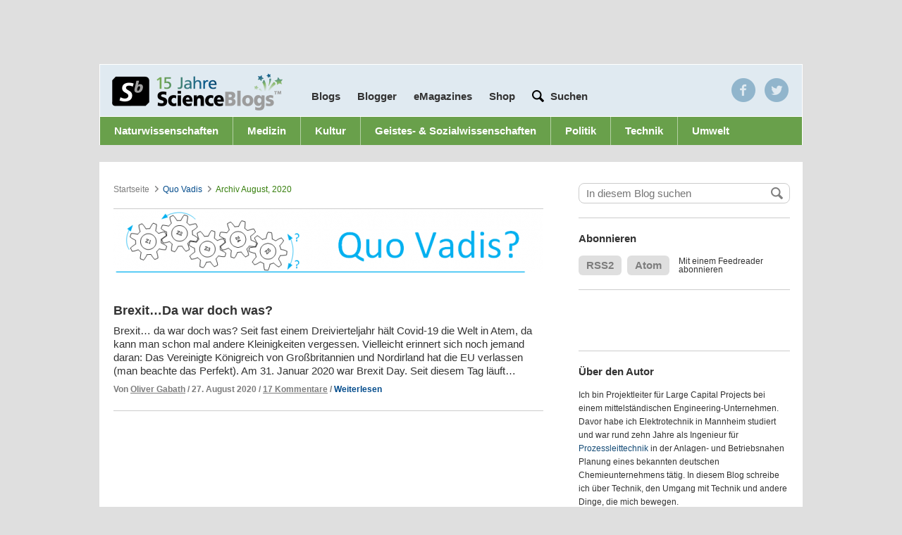

--- FILE ---
content_type: text/html; charset=UTF-8
request_url: https://scienceblogs.de/quovadis/2020/08/
body_size: 15821
content:
<!DOCTYPE html>
<html class="no-js" lang="de-DE">
<head>
	<meta charset="UTF-8" />
	<title>August &#8211; 2020 &#8211; Quo Vadis</title>


		<meta property="fb:admins" content="10200068" />

  
  <meta name="pinterest" content="nopin" />

  <meta name="viewport" content="width=device-width, height=device-height, user-scalable=yes" />

  
        	<!-- InteractiveMedia and IVW (INFOnline) -->
      	<!-- entferne infoline und tagmanagement für cmp integration
<script src="//cdn.interactivemedia.net/live/scienceblogs.de/live/globalAdTag.min.js?v=2" type="text/javascript"></script> -->

        <!-- Interactive Media -->
        <!--<script type="text/javascript">
          IM.GlobalAdTag.setZone('rest');
          IM.GlobalAdTag.setPageType('rubrik');
          if (window.location.protocol == 'https:') {
            IM.GlobalAdTag.activateSecureProtocol();
          }
        </script>-->
   
    <!-- sourcepoint
    
   <script type="text/javascript">
    !function () { var e = function () { var e, t = "__tcfapiLocator", a = [], n = window; for (; n;) { try { if (n.frames[t]) { e = n; break } } catch (e) { } if (n === window.top) break; n = n.parent } e || (!function e() { var a = n.document, r = !!n.frames[t]; if (!r) if (a.body) { var i = a.createElement("iframe"); i.style.cssText = "display:none", i.name = t, a.body.appendChild(i) } else setTimeout(e, 5); return !r }(), n.__tcfapi = function () { for (var e, t = arguments.length, n = new Array(t), r = 0; r < t; r++)n[r] = arguments[r]; if (!n.length) return a; if ("setGdprApplies" === n[0]) n.length > 3 && 2 === parseInt(n[1], 10) && "boolean" == typeof n[3] && (e = n[3], "function" == typeof n[2] && n[2]("set", !0)); else if ("ping" === n[0]) { var i = { gdprApplies: e, cmpLoaded: !1, cmpStatus: "stub" }; "function" == typeof n[2] && n[2](i) } else a.push(n) }, n.addEventListener("message", (function (e) { var t = "string" == typeof e.data, a = {}; try { a = t ? JSON.parse(e.data) : e.data } catch (e) { } var n = a.__tcfapiCall; n && window.__tcfapi(n.command, n.version, (function (a, r) { var i = { __tcfapiReturn: { returnValue: a, success: r, callId: n.callId } }; t && (i = JSON.stringify(i)), e.source.postMessage(i, "*") }), n.parameter) }), !1)) }; "undefined" != typeof module ? module.exports = e : e() }();
</script> 
 
<script>
window._sp_ = {
    config: {
        accountId: 692,
        baseEndpoint: 'https://cdn.privacy-mgmt.com',
    }
}

</script>
<script src="https://cdn.privacy-mgmt.com/wrapperMessagingWithoutDetection.js"></script>

    
    	sourcepoint end -->
        <script type="text/javascript">
          <!--
          if (window.sessionStorage && sessionStorage.getItem('nomobile') === 'true') {
            var docElement = document.documentElement;
            docElement.className = docElement.className + " mobile-fullsize";
          }
          //-->
        </script>
      
  <!-- WP Head -->
	
<!-- Development by Crowd Favorite - http://crowdfavorite.com/ -->
<link rel='dns-prefetch' href='//s0.wp.com' />
<link rel='dns-prefetch' href='//secure.gravatar.com' />
<link rel='dns-prefetch' href='//s7.addthis.com' />
<link rel='dns-prefetch' href='//s.w.org' />
<link rel="alternate" type="application/rss+xml" title="Quo Vadis &raquo; Feed" href="https://scienceblogs.de/quovadis/feed/" />
<link rel="alternate" type="application/rss+xml" title="Quo Vadis &raquo; Kommentar-Feed" href="https://scienceblogs.de/quovadis/comments/feed/" />

            <script type="text/javascript">//<![CDATA[

            var gaProperty = 'UA-3161034-1';

				    // Disable tracking if the opt-out cookie exists.
				    var disableStr = 'ga-disable-' + gaProperty;
				    if (document.cookie.indexOf(disableStr + '=true') > -1) {
				      window[disableStr] = true;
				    }

				    // Opt-out function
				    function gaOptout() {
				      document.cookie = disableStr + '=true; expires=Thu, 31 Dec 2099 23:59:59 UTC; path=/';
				      window[disableStr] = true;
				    }

            var _gaq = _gaq || [];
            _gaq.push(['_setAccount', 'UA-3161034-1']);
				            _gaq.push(['_trackPageview']);
            (function () {
                var ga = document.createElement('script');
                ga.type = 'text/javascript';
                ga.async = true;
                ga.src = ('https:' == document.location.protocol ? 'https://ssl' : 'http://www') + '.google-analytics.com/ga.js';

                var s = document.getElementsByTagName('script')[0];
                s.parentNode.insertBefore(ga, s);
            })();
            //]]></script>
			<link rel='stylesheet' id='ngssb-base-css'  href='https://scienceblogs.de/quovadis/wp-content/themes/ngs-science-blogs/ngs-science-blogs-base/css/compiled.css?ver=1.7.7' type='text/css' media='screen' />
<link rel='stylesheet' id='ngs-scienceblogs-css'  href='https://scienceblogs.de/quovadis/wp-content/themes/ngs-science-blogs/ngs-science-blogs-individual-de/style.css?ver=1.7.7' type='text/css' media='screen' />
<link rel='stylesheet' id='jetpack_css-css'  href='https://scienceblogs.de/quovadis/wp-content/plugins/jetpack/css/jetpack.css?ver=7.1.1' type='text/css' media='all' />
<script type='text/javascript' src='https://scienceblogs.de/quovadis/wp-includes/js/jquery/jquery.js?ver=1.12.4'></script>
<script type='text/javascript' src='https://scienceblogs.de/quovadis/wp-includes/js/jquery/jquery-migrate.min.js?ver=1.4.1'></script>
<script type='text/javascript' src='https://scienceblogs.de/quovadis/wp-content/themes/ngs-science-blogs/ngs-science-blogs-base/js/jquery-cookie/jquery.cookie.min.js?ver=1.7.7'></script>
<script type='text/javascript' src='https://scienceblogs.de/quovadis/wp-content/themes/ngs-science-blogs/ngs-science-blogs-base/js/jquery-placeholder/jquery.placeholder.js?ver=1.7.7'></script>
<script type='text/javascript' src='https://scienceblogs.de/quovadis/wp-content/themes/ngs-science-blogs/ngs-science-blogs-base/js/master.js?ver=1.7.7'></script>
<script type="text/javascript">
	jQuery(function ($) {
		var widget = $(".widget-ngs-collapsible");
		if (widget.length < 1) { return; };
		widget.find(".widget-title").click(function () {
			var widget = $(this).parent(),
				content = widget.find(".textwidget"),
				isVisible = content.is(":visible"),
				f = isVisible ? "slideUp" : "slideDown",
				c = isVisible ? "removeClass" : "addClass";
			widget[c]("widget-ngs-collapsible-open");
			content[f]("fast");
		});
	});
</script><link rel='https://api.w.org/' href='https://scienceblogs.de/quovadis/wp-json/' />
<link rel="EditURI" type="application/rsd+xml" title="RSD" href="https://scienceblogs.de/quovadis/xmlrpc.php?rsd" />
<link rel="wlwmanifest" type="application/wlwmanifest+xml" href="https://scienceblogs.de/quovadis/wp-includes/wlwmanifest.xml" /> 
<script type="text/javascript" src="https://scienceblogs.de/quovadis/wp-content/plugins/audio-player/assets/audio-player.js?ver=2.0.4.6"></script>
<script type="text/javascript">AudioPlayer.setup("https://scienceblogs.de/quovadis/wp-content/plugins/audio-player/assets/player.swf?ver=2.0.4.6", {width:"290",animation:"yes",encode:"yes",initialvolume:"60",remaining:"no",noinfo:"no",buffer:"5",checkpolicy:"no",rtl:"no",bg:"E5E5E5",text:"333333",leftbg:"CCCCCC",lefticon:"333333",volslider:"666666",voltrack:"FFFFFF",rightbg:"B4B4B4",rightbghover:"999999",righticon:"333333",righticonhover:"FFFFFF",track:"FFFFFF",loader:"009900",border:"CCCCCC",tracker:"DDDDDD",skip:"666666",pagebg:"FFFFFF",transparentpagebg:"yes"});</script>

<link rel='dns-prefetch' href='//v0.wordpress.com'/>
<style type='text/css'>img#wpstats{display:none}</style><link rel="icon" type="image/x-icon" href="https://scienceblogs.de/quovadis/wp-content/themes/ngs-science-blogs/ngs-science-blogs-base/img/sbfavicon.ico" />
<meta http-equiv="X-UA-Compatible" content="chrome=1" />
		<style type="text/css">.recentcomments a{display:inline !important;padding:0 !important;margin:0 !important;}</style>
			<style type="text/css">.recentcomments a{display:inline !important;padding:0 !important;margin:0 !important;}</style>
<script async src="https://pagead2.googlesyndication.com/pagead/js/adsbygoogle.js?client=ca-pub-9823582564948576"
     crossorigin="anonymous"></script>
     
     <script>
      console.log("AdInserter check!");
      </script>
      
<!-- CMP - Sourcepoint START -->
<script type="text/javascript">
    !function () { var e = function () { var e, t = "__tcfapiLocator", a = [], n = window; for (; n;) { try { if (n.frames[t]) { e = n; break } } catch (e) { } if (n === window.top) break; n = n.parent } e || (!function e() { var a = n.document, r = !!n.frames[t]; if (!r) if (a.body) { var i = a.createElement("iframe"); i.style.cssText = "display:none", i.name = t, a.body.appendChild(i) } else setTimeout(e, 5); return !r }(), n.__tcfapi = function () { for (var e, t = arguments.length, n = new Array(t), r = 0; r < t; r++)n[r] = arguments[r]; if (!n.length) return a; if ("setGdprApplies" === n[0]) n.length > 3 && 2 === parseInt(n[1], 10) && "boolean" == typeof n[3] && (e = n[3], "function" == typeof n[2] && n[2]("set", !0)); else if ("ping" === n[0]) { var i = { gdprApplies: e, cmpLoaded: !1, cmpStatus: "stub" }; "function" == typeof n[2] && n[2](i) } else a.push(n) }, n.addEventListener("message", (function (e) { var t = "string" == typeof e.data, a = {}; try { a = t ? JSON.parse(e.data) : e.data } catch (e) { } var n = a.__tcfapiCall; n && window.__tcfapi(n.command, n.version, (function (a, r) { var i = { __tcfapiReturn: { returnValue: a, success: r, callId: n.callId } }; t && (i = JSON.stringify(i)), e.source.postMessage(i, "*") }), n.parameter) }), !1)) }; "undefined" != typeof module ? module.exports = e : e() }();
</script> 
 
<script>
window._sp_ = {
    config: {
        accountId: 692,
        baseEndpoint: 'https://cdn.privacy-mgmt.com',
    }
}

</script>
<script src="https://cdn.privacy-mgmt.com/wrapperMessagingWithoutDetection.js"></script>

<!-- CMP - Sourcepoint END -->
<script id="plista-highimpact" type="text/javascript" src=https://highimpact.plista.com/plista-integration.js data-gc="%%CLICK_URL_UNESC%%" data-gi="%%VIEW_URL_UNESC%%" data-tagId="29337606"></script>

<!-- Google Tag Manager -->
<script>(function(w,d,s,l,i){w[l]=w[l]||[];w[l].push({'gtm.start':
new Date().getTime(),event:'gtm.js'});var f=d.getElementsByTagName(s)[0],
j=d.createElement(s),dl=l!='dataLayer'?'&l='+l:'';j.async=true;j.src=
'https://www.googletagmanager.com/gtm.js?id='+i+dl;f.parentNode.insertBefore(j,f);
})(window,document,'script','dataLayer','GTM-5CSCDTN');</script>
<!-- End Google Tag Manager -->  <!-- WP Head End -->

  <!-- <script>
    window.addEventListener("load", function(){
    window.cookieconsent.initialise({
      "palette": {
        "popup": {
          "background": "#252e39"
        },
        "button": {
          "background": "#14a7d0"
        }
      },
      "content": {
        "message": "Cookies erleichtern die Bereitstellung unserer Dienste. Durch die Nutzung unseres Angebots erklären Sie sich damit einverstanden, dass wir Cookies verwenden.",
        "dismiss": "Einverstande",
        "link": "Mehr anzeigen",
        "href": "/privacy/"
      }
    })});
  </script> -->
    
<!-- iqd start -->
    <script data-cmp-ab="1">
 (function() {
 window.AdController = {
 i: null, // page info
 q: [], // render queue
 f: false, // is finalized
 s: false, // is staged
 n: false, // is initialized
 r: null, // ready function
 c: [], // command queue
 setPageInfo: function(i) {
 window.AdController.i = i;
 },
 stage: function() {
 window.AdController.s = true;
 },
 initialize: function() {
 window.AdController.n = true;
 },
 render: function(n, c) {
 window.AdController.q.push([n, c]);
 },
 finalize: function() {
 window.AdController.f = true;
 },
 ready: function(callback) {
 window.AdController.r = callback;
 },
 startLoadCycle: function() {
 window.AdController.c.push(['startLoadCycle']);
 },
 reload: function(p, t) {
 window.AdController.c.push(['reload', p, t]);
 },
 reinitialize: function(i) {
 window.AdController.c.push(['reinitialize', i]);
 }
 };
 })();
</script>
<script data-cmp-ab="1">
 function IQSLoader(url) {
 var script = document.createElement("script")
 script.type = "text/javascript";
 script.src = url;
 document.getElementsByTagName("head")[0].appendChild(script);
 }
 var iqd_mode = (function() {
 var dm = window.location.href.toLowerCase();
 return (dm.indexOf('iqdeployment=') > 1) ? dm.split('iqdeployment=')[1].split('&')[0] : 'live';
 })();
 IQSLoader("https://s3.eu-central-1.amazonaws.com/prod.iqdcontroller.iqdigital/cdn_scienceblogs/" + iqd_mode + "/iqadcontroller.js.gz");
</script>

<!-- ########### handle ############# -->    
<script type="text/javascript" data-cmp-ab="1">
        var iqad_handle = 'index';
        if(window.innerWidth<=1220){ iqad_handle = 'index_tablet'; }
        if(window.innerWidth<768){ iqad_handle = 'index_small'; }
</script>
<!-- ########### handle ############# -->
    
<script data-cmp-ab="1">
<!-- ########### CMS-MANDANTEN-OBJECT ############# -->
 var cmsObject = {};
 cmsObject = {
 $handle: iqad_handle,
 level2: "",
 level3: "",
 level4: "",
 keywords: "",
 tma: ""
 };
 AdController && AdController.setPageInfo(cmsObject);
</script>
<script data-cmp-ab="1">
 AdController.stage();
</script>
<script data-cmp-ab="1">
 AdController.initialize();
</script>
</head>

<body class="archive date science-blogs">
<!-- Consentmanager START -->
<!-- Consentmanager END -->

	<div id="partner-nav-wrapper">

        <div class='center-content'>
	    <!--
            <ul class=''>
	    	<li><a href="http://www.wissen.de" target="_blank">wissen.de</a></li>
	    	<li><a href="http://www.wissenschaft.de" target="_blank">wissenschaft.de</a></li>
	    	<li><a href="http://www.scinexx.de" target="_blank">scinexx.de</a></li>
	    	<li class='active'><a href="http://www.scienceblogs.de">scienceblogs.de</a></li>
	    	<li><a href="http://www.damals.de" target="_blank">damals.de</a></li>
	    	<li><a href="http://www.natur.de" target="_blank">natur.de</a></li>
	   	</ul>
	   	-->
	  </div>
  </div>

	<div id="body">

		<div class="center-content">
			<div id="layout-switch"></div>
			<div class="header-wrapper">
				<!--<div id="ad-sb-wrapper">
					<div id='ad-sb' style=''></div>				</div>-->
     


<style type="text/css">

	@media screen and (max-width: 640px) {

		#iqadtile1-wrapper{
			min-height: 416px;
		}

		#iqadtile3-wrapper{
			min-height: 600px;
		}

		#iqadtile8-wrapper{
			min-height: 320px;
		}
		
	}

</style>
<!-- iqad top-banner -->
<div id="iqd_mainAd">
    <div id="iqd_align_Ad">
        <div id="iqd_topAd">
			<div id="iqadtile1-wrapper">
				<div id="iqadtile1">
					<script data-cmp-ab="1">
						AdController.render('iqadtile1');
					</script>
				</div>
			</div>
        </div>
        <div id="iqd_leftAd">
            <div id="iqadtile20">
                <script data-cmp-ab="1">
                    AdController.render('iqadtile20');
                </script>
            </div>
        </div>
        <div id="iqd_rightAd">
            <div id="iqadtile2">
                <script data-cmp-ab="1">
                    AdController.render('iqadtile2');
                </script>
            </div>
        </div>
    </div>
</div>
<!-- iqad top-banner END -->

			<div id="header">
				<!--<div id='ad-pres' style=''></div>-->

				<!-- <a href="https://scienceblogs.de/"><h1>Science Blogs</h1></a> -->
				<div class="go-to-blog">
					<form action="" method="" id="blog-nav">
						<label for="blog-list">Wechseln zu</label>
						<select id="blog-list">
			<option value="0">Blog auswählen...</option>

			<option value="https://scienceblogs.de/">ScienceBlogs-Hauptseite</option>
			<optgroup label="ScienceBlogs"><option value="https://scienceblogs.de/alles-was-lebt/">Alles was lebt</option><option value="https://scienceblogs.de/alpha-cephei/">Alpha Cephei</option><option value="https://scienceblogs.de/and-the-water-seems-inviting/">And the water seems inviting</option><option value="https://scienceblogs.de/astrodicticum-simplex/">Astrodicticum Simplex</option><option value="https://scienceblogs.de/bioastronomie/">Bioastronomie²</option><option value="https://scienceblogs.de/bioinfowelten/">BioInfoWelten</option><option value="https://scienceblogs.de/bloodnacid/">blooDNAcid</option><option value="https://scienceblogs.de/chevoja/">Chevoja</option><option value="https://scienceblogs.de/klausis-krypto-kolumne/">Cipherbrain</option><option value="https://scienceblogs.de/dasuniversumnebenan/">Das Universum nebenan</option><option value="https://scienceblogs.de/diekleinendinge/">Die kleinen Dinge</option><option value="https://scienceblogs.de/10jahrescienceblogs/">Ein Jahrzehnt mit ScienceBlogs.de</option><option value="https://scienceblogs.de/erklaerfix/">ErklärFix</option><option value="https://scienceblogs.de/evolvimus/">evolvimus</option><option value="https://scienceblogs.de/frischer-wind/">Frischer Wind</option><option value="https://scienceblogs.de/gedenken-an-tobias/">Gedenken an Tobias Cronert</option><option value="https://scienceblogs.de/genau/">GENau</option><option value="https://scienceblogs.de/geograffitico/">Geograffitico</option><option value="https://scienceblogs.de/gesundheits-check/">Gesundheits-Check</option><option value="https://scienceblogs.de/gori/">GORI - German Office of Research Integrity</option><option value="https://scienceblogs.de/hier-wohnen-drachen/">Hier wohnen Drachen</option><option value="https://scienceblogs.de/ihrefrage/">Ihre Frage </option><option value="https://scienceblogs.de/wissens-ecke/">Konradin Wissens-Ecke</option><option value="https://scienceblogs.de/kritisch-gedacht/">Kritisch gedacht</option><option value="https://scienceblogs.de/lichte-ideen/">Lichte Ideen</option><option value="https://scienceblogs.de/mathlog/">Mathlog</option><option value="https://scienceblogs.de/meertext/">Meertext</option><option value="https://scienceblogs.de/naklar/">naklar</option><option value="https://scienceblogs.de/panorama/">Panorama</option><option value="https://scienceblogs.de/phantasie-und-kritik/">Phantasie und Kritik</option><option value="https://scienceblogs.de/plazeboalarm/">Plazeboalarm</option><option value="https://scienceblogs.de/primaklima/">Primaklima</option><option value="https://scienceblogs.de/quovadis/">Quo Vadis</option><option value="https://scienceblogs.de/rupture-de-catenaire/">rupture de caténaire</option><option value="https://scienceblogs.de/wissenschaft-zum-mitnehmen/">ScienceBlogs Podcast - Wissenschaft zum Mitnehmen</option><option value="https://scienceblogs.de/science_meets_society/">Science meets Society</option><option value="https://scienceblogs.de/scienceslam/">Science Slam</option><option value="https://scienceblogs.de/sociokommunikativ/">SocioKommunikativ</option><option value="https://scienceblogs.de/technik-kummerkasten/">Technik-Kummerkasten</option><option value="https://scienceblogs.de/theworldissmall/">The World is small</option><option value="https://scienceblogs.de/von_bits_und_bytes/">Von Bits und Bytes</option><option value="https://scienceblogs.de/wasgeht/">Was geht?</option><option value="https://scienceblogs.de/weatherlog/">weatherlog</option><option value="https://scienceblogs.de/wissen-schafft-kommunikation/">Wissen schafft Kommunikation</option><option value="https://scienceblogs.de/wissenschaftsfeuilleton/">Wissenschaftsfeuilleton</option><option value="https://scienceblogs.de/zoonpolitikon/">zoon politikon</option><option value="https://scienceblogs.de/sic/">[sic] -- Wissenschaftskommunikation</option></optgroup><optgroup label="Archiv"><option value="https://scienceblogs.de/3vor10/">3vor10</option><option value="https://scienceblogs.de/alles-was-fliegt/">Alles was fliegt</option><option value="https://scienceblogs.de/amerikanischebegegnungen/">Amerikanische Begegnungen</option><option value="https://scienceblogs.de/andererseits/">Andererseits</option><option value="https://scienceblogs.de/arte-fakten/">Arte-Fakten</option><option value="https://scienceblogs.de/beauty-full-science/">Beauty full Science</option><option value="https://scienceblogs.de/chemisch-gesehen/">Chemisch gesehen</option><option value="https://scienceblogs.de/columbus/">Columbus Gastblog</option><option value="https://scienceblogs.de/darwinjahr/">Darwinjahr</option><option value="https://scienceblogs.de/labortagebuch/">Das Labortagebuch</option><option value="https://scienceblogs.de/deutsches-museum/">Deutsches Museum</option><option value="https://scienceblogs.de/diaxs-rake/">Diax&#039;s Rake</option><option value="https://scienceblogs.de/andere-bildung/">Die andere Bildung</option><option value="https://scienceblogs.de/durchschaut/">Durchschaut</option><option value="https://scienceblogs.de/e-mobility/">E-Mobility</option><option value="https://scienceblogs.de/echolot/">Echolot</option><option value="https://scienceblogs.de/ein-bisschen-dunkel/">Ein bisschen dunkel</option><option value="https://scienceblogs.de/epigoesgender/">Epi goes Gender</option><option value="https://scienceblogs.de/flugundzeit/">Flug und Zeit</option><option value="http://scienceblogs.de/for-women-in-science/">For Women in Science</option><option value="https://scienceblogs.de/geo_logisch/">Geo? Logisch!</option><option value="https://scienceblogs.de/heureka/">Heureka</option><option value="https://scienceblogs.de/planeten/">Hinterm Mond gleich links</option><option value="https://scienceblogs.de/historikertag/">Historikertag</option><option value="https://scienceblogs.de/iconic-turn/">Iconic Turn Gastblog</option><option value="https://scienceblogs.de/ihre-forschungsfrage/">Ihre Forschungsfrage</option><option value="https://scienceblogs.de/kommunikation-der-zukunft/">Kommunikation der Zukunft</option><option value="https://scienceblogs.de/komplett-komplex/">Komplett Komplex</option><option value="https://scienceblogs.de/kritische-masse/">Kritische Masse</option><option value="https://scienceblogs.de/kulisse/">Kulisse</option><option value="https://scienceblogs.de/kunst-en-blog/">Kunst-en-Blog</option><option value="http://scienceblogs.de/lob-der-krankheit/">Lob der Krankheit</option><option value="https://scienceblogs.de/mahlzeit/">Mahlzeit</option><option value="https://scienceblogs.de/medlog/">Medlog</option><option value="https://scienceblogs.de/mutterwitz/">Mutterwitz</option><option value="https://scienceblogs.de/nanojugend/">Nanojugend</option><option value="http://scienceblogs.de/neurons/">Neurons</option><option value="https://scienceblogs.de/neuropaedagogik/">Neuropädagogik</option><option value="https://scienceblogs.de/nobel-faces/">Nobel Faces</option><option value="http://scienceblogs.de/lindaunobel/">Nobelpreisträgertreffen</option><option value="https://scienceblogs.de/nucular/">Nucular</option><option value="https://scienceblogs.de/openskies/">Open Skies</option><option value="https://scienceblogs.de/personagrata/">persona grata</option><option value="https://scienceblogs.de/schule-macht-zukunft/">Schule macht Zukunft</option><option value="https://scienceblogs.de/sciencepicture/">SciencePicture</option><option value="https://scienceblogs.de/stromtierchen/">Stromtierchen</option><option value="https://scienceblogs.de/tiefes-leben/">Tiefes Leben</option><option value="https://scienceblogs.de/twopinion/">TwOpinion</option><option value="https://scienceblogs.de/vde-medtech/">VDE MedTech</option><option value="https://scienceblogs.de/weitergen/">WeiterGen</option><option value="https://scienceblogs.de/wissenschaft-und-wiedervereinigung/">Wissenschaft und Wiedervereinigung</option><option value="https://scienceblogs.de/zahlenbilder/">Zahlenbilder</option><option value="https://scienceblogs.de/zeittaucher/">Zeittaucher</option><option value="https://scienceblogs.de/zukunftstechnologien/">Zukunftstechnologien</option></optgroup></select>
	<script type="text/javascript">
	/* <![CDATA[ */
		var ngssbBLDropdown = document.getElementById("blog-list");
		function ngssbBLChange() {
				location.href = ngssbBLDropdown.options[ngssbBLDropdown.selectedIndex].value;
		}
		ngssbBLDropdown.onchange = ngssbBLChange;
	/* ]]> */
	</script>					</form>
				</div>




				<div class="blog-nav-wrapper">
					<a id='logo' href='/'></a>

					<ul class="nav">
						<li class='blogs overlay-trigger' data-id='#blogs'><a href='#'>Blogs</a></li>

						<li id="menu-item-752" class="menu-item menu-item-type-post_type menu-item-object-page menu-item-752 first-child"><a href="https://scienceblogs.de/blogger/" >Blogger</a></li>
<li id="menu-item-839" class="menu-item menu-item-type-post_type menu-item-object-page menu-item-839"><a href="https://scienceblogs.de/emagazines/" >eMagazines</a></li>
<li id="menu-item-926" class="menu-item menu-item-type-custom menu-item-object-custom menu-item-926"><a target="_blank" href="https://www.wissenschaft-shop.de/startseite/?mskwakz=WISB32-002&#038;utm_campaign=WISB32-002" onclick="javascript:_gaq.push(['_trackEvent','outbound-menu','http://www.wissenschaft-shop.de']);">Shop</a></li>

						<!-- <li><a>Blogger</a></li> -->
						<!-- <li class='half-gap'><a href='/jobs/'>Jobs</a></li> -->
						<li class='contains-input half-gap'>

							<form role="search" method="get" id="header_search" class='action input' action="https://scienceblogs.de/">
								<!-- google search parameters -->
									<button type="submit" id="header_search_submit" class="hiddenText"></button>
									<input type="text" value="" name="s" id="s" placeholder='Suchen'>
							</form><!-- #header_search -->

						</li>
					</ul>

					<div class='overlay blogs' id='blogs'>
						<div class='active-blogs'>
							<a href="https://scienceblogs.de/alles-was-lebt/">Alles was lebt</a><a href="https://scienceblogs.de/alpha-cephei/">Alpha Cephei</a><a href="https://scienceblogs.de/and-the-water-seems-inviting/">And the water seems inviting</a><a href="https://scienceblogs.de/astrodicticum-simplex/">Astrodicticum Simplex</a><a href="https://scienceblogs.de/bioastronomie/">Bioastronomie²</a><a href="https://scienceblogs.de/bioinfowelten/">BioInfoWelten</a><a href="https://scienceblogs.de/bloodnacid/">blooDNAcid</a><a href="https://scienceblogs.de/chevoja/">Chevoja</a><a href="https://scienceblogs.de/klausis-krypto-kolumne/">Cipherbrain</a><a href="https://scienceblogs.de/dasuniversumnebenan/">Das Universum nebenan</a><a href="https://scienceblogs.de/diekleinendinge/">Die kleinen Dinge</a><a href="https://scienceblogs.de/10jahrescienceblogs/">Ein Jahrzehnt mit ScienceBlogs.de</a><a href="https://scienceblogs.de/erklaerfix/">ErklärFix</a><a href="https://scienceblogs.de/evolvimus/">evolvimus</a><a href="https://scienceblogs.de/frischer-wind/">Frischer Wind</a><a href="https://scienceblogs.de/gedenken-an-tobias/">Gedenken an Tobias Cronert</a><a href="https://scienceblogs.de/genau/">GENau</a><a href="https://scienceblogs.de/geograffitico/">Geograffitico</a><a href="https://scienceblogs.de/gesundheits-check/">Gesundheits-Check</a><a href="https://scienceblogs.de/gori/">GORI - German Office of Research Integrity</a><a href="https://scienceblogs.de/hier-wohnen-drachen/">Hier wohnen Drachen</a><a href="https://scienceblogs.de/ihrefrage/">Ihre Frage </a><a href="https://scienceblogs.de/wissens-ecke/">Konradin Wissens-Ecke</a><a href="https://scienceblogs.de/kritisch-gedacht/">Kritisch gedacht</a><a href="https://scienceblogs.de/lichte-ideen/">Lichte Ideen</a><a href="https://scienceblogs.de/mathlog/">Mathlog</a><a href="https://scienceblogs.de/meertext/">Meertext</a><a href="https://scienceblogs.de/naklar/">naklar</a><a href="https://scienceblogs.de/panorama/">Panorama</a><a href="https://scienceblogs.de/phantasie-und-kritik/">Phantasie und Kritik</a><a href="https://scienceblogs.de/plazeboalarm/">Plazeboalarm</a><a href="https://scienceblogs.de/primaklima/">Primaklima</a><a href="https://scienceblogs.de/quovadis/">Quo Vadis</a><a href="https://scienceblogs.de/rupture-de-catenaire/">rupture de caténaire</a><a href="https://scienceblogs.de/wissenschaft-zum-mitnehmen/">ScienceBlogs Podcast - Wissenschaft zum Mitnehmen</a><a href="https://scienceblogs.de/science_meets_society/">Science meets Society</a><a href="https://scienceblogs.de/scienceslam/">Science Slam</a><a href="https://scienceblogs.de/sociokommunikativ/">SocioKommunikativ</a><a href="https://scienceblogs.de/technik-kummerkasten/">Technik-Kummerkasten</a><a href="https://scienceblogs.de/theworldissmall/">The World is small</a><a href="https://scienceblogs.de/von_bits_und_bytes/">Von Bits und Bytes</a><a href="https://scienceblogs.de/wasgeht/">Was geht?</a><a href="https://scienceblogs.de/weatherlog/">weatherlog</a><a href="https://scienceblogs.de/wissen-schafft-kommunikation/">Wissen schafft Kommunikation</a><a href="https://scienceblogs.de/wissenschaftsfeuilleton/">Wissenschaftsfeuilleton</a><a href="https://scienceblogs.de/zoonpolitikon/">zoon politikon</a><a href="https://scienceblogs.de/sic/">[sic] -- Wissenschaftskommunikation</a>						</div>

						<div class='divider'>
							<a href='#'>Archivierte Blogs</a>
						</div>

						<div class='archived-blogs'>
							<a href="https://scienceblogs.de/3vor10/">3vor10</a><a href="https://scienceblogs.de/alles-was-fliegt/">Alles was fliegt</a><a href="https://scienceblogs.de/amerikanischebegegnungen/">Amerikanische Begegnungen</a><a href="https://scienceblogs.de/andererseits/">Andererseits</a><a href="https://scienceblogs.de/arte-fakten/">Arte-Fakten</a><a href="https://scienceblogs.de/beauty-full-science/">Beauty full Science</a><a href="https://scienceblogs.de/chemisch-gesehen/">Chemisch gesehen</a><a href="https://scienceblogs.de/columbus/">Columbus Gastblog</a><a href="https://scienceblogs.de/darwinjahr/">Darwinjahr</a><a href="https://scienceblogs.de/labortagebuch/">Das Labortagebuch</a><a href="https://scienceblogs.de/deutsches-museum/">Deutsches Museum</a><a href="https://scienceblogs.de/diaxs-rake/">Diax&#039;s Rake</a><a href="https://scienceblogs.de/andere-bildung/">Die andere Bildung</a><a href="https://scienceblogs.de/durchschaut/">Durchschaut</a><a href="https://scienceblogs.de/e-mobility/">E-Mobility</a><a href="https://scienceblogs.de/echolot/">Echolot</a><a href="https://scienceblogs.de/ein-bisschen-dunkel/">Ein bisschen dunkel</a><a href="https://scienceblogs.de/epigoesgender/">Epi goes Gender</a><a href="https://scienceblogs.de/flugundzeit/">Flug und Zeit</a><a href="http://scienceblogs.de/for-women-in-science/">For Women in Science</a><a href="https://scienceblogs.de/geo_logisch/">Geo? Logisch!</a><a href="https://scienceblogs.de/heureka/">Heureka</a><a href="https://scienceblogs.de/planeten/">Hinterm Mond gleich links</a><a href="https://scienceblogs.de/historikertag/">Historikertag</a><a href="https://scienceblogs.de/iconic-turn/">Iconic Turn Gastblog</a><a href="https://scienceblogs.de/ihre-forschungsfrage/">Ihre Forschungsfrage</a><a href="https://scienceblogs.de/kommunikation-der-zukunft/">Kommunikation der Zukunft</a><a href="https://scienceblogs.de/komplett-komplex/">Komplett Komplex</a><a href="https://scienceblogs.de/kritische-masse/">Kritische Masse</a><a href="https://scienceblogs.de/kulisse/">Kulisse</a><a href="https://scienceblogs.de/kunst-en-blog/">Kunst-en-Blog</a><a href="http://scienceblogs.de/lob-der-krankheit/">Lob der Krankheit</a><a href="https://scienceblogs.de/mahlzeit/">Mahlzeit</a><a href="https://scienceblogs.de/medlog/">Medlog</a><a href="https://scienceblogs.de/mutterwitz/">Mutterwitz</a><a href="https://scienceblogs.de/nanojugend/">Nanojugend</a><a href="http://scienceblogs.de/neurons/">Neurons</a><a href="https://scienceblogs.de/neuropaedagogik/">Neuropädagogik</a><a href="https://scienceblogs.de/nobel-faces/">Nobel Faces</a><a href="http://scienceblogs.de/lindaunobel/">Nobelpreisträgertreffen</a><a href="https://scienceblogs.de/nucular/">Nucular</a><a href="https://scienceblogs.de/openskies/">Open Skies</a><a href="https://scienceblogs.de/personagrata/">persona grata</a><a href="https://scienceblogs.de/schule-macht-zukunft/">Schule macht Zukunft</a><a href="https://scienceblogs.de/sciencepicture/">SciencePicture</a><a href="https://scienceblogs.de/stromtierchen/">Stromtierchen</a><a href="https://scienceblogs.de/tiefes-leben/">Tiefes Leben</a><a href="https://scienceblogs.de/twopinion/">TwOpinion</a><a href="https://scienceblogs.de/vde-medtech/">VDE MedTech</a><a href="https://scienceblogs.de/weitergen/">WeiterGen</a><a href="https://scienceblogs.de/wissenschaft-und-wiedervereinigung/">Wissenschaft und Wiedervereinigung</a><a href="https://scienceblogs.de/zahlenbilder/">Zahlenbilder</a><a href="https://scienceblogs.de/zeittaucher/">Zeittaucher</a><a href="https://scienceblogs.de/zukunftstechnologien/">Zukunftstechnologien</a>						</div>
					</div>

				</div>

				<div class="social-nav-wrapper">
					<a class='fb' target='_blank' title='ScienceBlogs auf Facebook' href='https://www.facebook.com/ScienceBlogsde-58125970221/'></a>
					<a class='tw' target='_blank' title='ScienceBlogs auf Twitter' href='https://twitter.com/ScienceBlogs_de'></a>


					<!-- <a class='partner' href='http://wissen.de' target='_blank' title='Partner von wissen.de'><img src='/grafiken/wissen-de-partner.png' /></a> -->
				</div>

				<div class="topic-nav-wrapper">
					<ul class="nav main-nav">
						<li id="nav-item2"><a href="https://scienceblogs.de/channel/naturwissenschaften/">Naturwissenschaften</a></li><li id="nav-item3"><a href="https://scienceblogs.de/channel/medizin/">Medizin</a></li><li id="nav-item4"><a href="https://scienceblogs.de/channel/kultur/">Kultur</a></li><li id="nav-item5"><a href="https://scienceblogs.de/channel/geistes-sozialwissenschaften/">Geistes- &amp; Sozialwissenschaften</a></li><li id="nav-item6"><a href="https://scienceblogs.de/channel/politik/">Politik</a></li><li id="nav-item7"><a href="https://scienceblogs.de/channel/technik/">Technik</a></li><li id="nav-item8"><a href="https://scienceblogs.de/channel/umwelt/">Umwelt</a></li>					</ul>
				</div><!--/main-nav-wrapper-->



				<a id="mobile-logo" href='/'></a>

				<div id="mobile-nav-wrapper">
					<div class='triggers'>
						<div class='main-nav-trigger'>
							MENÜ						</div>
						<div class='search-nav-trigger'>Suchen</div>

						<div class='indicator main-indicator'></div>
						<div class='indicator search-indicator'></div>
					</div>

					<div class='mobile-main-nav-wrapper'>
						<div class='mobile-main-nav'>
							<ul >
								<li id="nav-item2"><a href="https://scienceblogs.de/channel/naturwissenschaften/">Naturwissenschaften</a></li><li id="nav-item3"><a href="https://scienceblogs.de/channel/medizin/">Medizin</a></li><li id="nav-item4"><a href="https://scienceblogs.de/channel/kultur/">Kultur</a></li><li id="nav-item5"><a href="https://scienceblogs.de/channel/geistes-sozialwissenschaften/">Geistes- &amp; Sozialwissenschaften</a></li><li id="nav-item6"><a href="https://scienceblogs.de/channel/politik/">Politik</a></li><li id="nav-item7"><a href="https://scienceblogs.de/channel/technik/">Technik</a></li><li id="nav-item8"><a href="https://scienceblogs.de/channel/umwelt/">Umwelt</a></li><li><a href='#'></a></li><li class="menu-item menu-item-type-post_type menu-item-object-page menu-item-752 first-child"><a href="https://scienceblogs.de/blogger/" >Blogger</a></li>
<li class="menu-item menu-item-type-post_type menu-item-object-page menu-item-839"><a href="https://scienceblogs.de/emagazines/" >eMagazines</a></li>
<li class="menu-item menu-item-type-custom menu-item-object-custom menu-item-926"><a target="_blank" href="https://www.wissenschaft-shop.de/startseite/?mskwakz=WISB32-002&#038;utm_campaign=WISB32-002" onclick="javascript:_gaq.push(['_trackEvent','outbound-menu','http://www.wissenschaft-shop.de']);">Shop</a></li>

							</ul>
							<div class="mobile-go-to-blog">
								<form action="" method="" class="blog-nav">
									<label for="blog-list">Wechseln zu ... </label>
									<select id="mobile-blog-list">
			<option value="0">Blog auswählen...</option>

			<option value="https://scienceblogs.de/">ScienceBlogs-Hauptseite</option>
			<optgroup label="ScienceBlogs"><option value="https://scienceblogs.de/alles-was-lebt/">Alles was lebt</option><option value="https://scienceblogs.de/alpha-cephei/">Alpha Cephei</option><option value="https://scienceblogs.de/and-the-water-seems-inviting/">And the water seems inviting</option><option value="https://scienceblogs.de/astrodicticum-simplex/">Astrodicticum Simplex</option><option value="https://scienceblogs.de/bioastronomie/">Bioastronomie²</option><option value="https://scienceblogs.de/bioinfowelten/">BioInfoWelten</option><option value="https://scienceblogs.de/bloodnacid/">blooDNAcid</option><option value="https://scienceblogs.de/chevoja/">Chevoja</option><option value="https://scienceblogs.de/klausis-krypto-kolumne/">Cipherbrain</option><option value="https://scienceblogs.de/dasuniversumnebenan/">Das Universum nebenan</option><option value="https://scienceblogs.de/diekleinendinge/">Die kleinen Dinge</option><option value="https://scienceblogs.de/10jahrescienceblogs/">Ein Jahrzehnt mit ScienceBlogs.de</option><option value="https://scienceblogs.de/erklaerfix/">ErklärFix</option><option value="https://scienceblogs.de/evolvimus/">evolvimus</option><option value="https://scienceblogs.de/frischer-wind/">Frischer Wind</option><option value="https://scienceblogs.de/gedenken-an-tobias/">Gedenken an Tobias Cronert</option><option value="https://scienceblogs.de/genau/">GENau</option><option value="https://scienceblogs.de/geograffitico/">Geograffitico</option><option value="https://scienceblogs.de/gesundheits-check/">Gesundheits-Check</option><option value="https://scienceblogs.de/gori/">GORI - German Office of Research Integrity</option><option value="https://scienceblogs.de/hier-wohnen-drachen/">Hier wohnen Drachen</option><option value="https://scienceblogs.de/ihrefrage/">Ihre Frage </option><option value="https://scienceblogs.de/wissens-ecke/">Konradin Wissens-Ecke</option><option value="https://scienceblogs.de/kritisch-gedacht/">Kritisch gedacht</option><option value="https://scienceblogs.de/lichte-ideen/">Lichte Ideen</option><option value="https://scienceblogs.de/mathlog/">Mathlog</option><option value="https://scienceblogs.de/meertext/">Meertext</option><option value="https://scienceblogs.de/naklar/">naklar</option><option value="https://scienceblogs.de/panorama/">Panorama</option><option value="https://scienceblogs.de/phantasie-und-kritik/">Phantasie und Kritik</option><option value="https://scienceblogs.de/plazeboalarm/">Plazeboalarm</option><option value="https://scienceblogs.de/primaklima/">Primaklima</option><option value="https://scienceblogs.de/quovadis/">Quo Vadis</option><option value="https://scienceblogs.de/rupture-de-catenaire/">rupture de caténaire</option><option value="https://scienceblogs.de/wissenschaft-zum-mitnehmen/">ScienceBlogs Podcast - Wissenschaft zum Mitnehmen</option><option value="https://scienceblogs.de/science_meets_society/">Science meets Society</option><option value="https://scienceblogs.de/scienceslam/">Science Slam</option><option value="https://scienceblogs.de/sociokommunikativ/">SocioKommunikativ</option><option value="https://scienceblogs.de/technik-kummerkasten/">Technik-Kummerkasten</option><option value="https://scienceblogs.de/theworldissmall/">The World is small</option><option value="https://scienceblogs.de/von_bits_und_bytes/">Von Bits und Bytes</option><option value="https://scienceblogs.de/wasgeht/">Was geht?</option><option value="https://scienceblogs.de/weatherlog/">weatherlog</option><option value="https://scienceblogs.de/wissen-schafft-kommunikation/">Wissen schafft Kommunikation</option><option value="https://scienceblogs.de/wissenschaftsfeuilleton/">Wissenschaftsfeuilleton</option><option value="https://scienceblogs.de/zoonpolitikon/">zoon politikon</option><option value="https://scienceblogs.de/sic/">[sic] -- Wissenschaftskommunikation</option></optgroup><optgroup label="Archiv"><option value="https://scienceblogs.de/3vor10/">3vor10</option><option value="https://scienceblogs.de/alles-was-fliegt/">Alles was fliegt</option><option value="https://scienceblogs.de/amerikanischebegegnungen/">Amerikanische Begegnungen</option><option value="https://scienceblogs.de/andererseits/">Andererseits</option><option value="https://scienceblogs.de/arte-fakten/">Arte-Fakten</option><option value="https://scienceblogs.de/beauty-full-science/">Beauty full Science</option><option value="https://scienceblogs.de/chemisch-gesehen/">Chemisch gesehen</option><option value="https://scienceblogs.de/columbus/">Columbus Gastblog</option><option value="https://scienceblogs.de/darwinjahr/">Darwinjahr</option><option value="https://scienceblogs.de/labortagebuch/">Das Labortagebuch</option><option value="https://scienceblogs.de/deutsches-museum/">Deutsches Museum</option><option value="https://scienceblogs.de/diaxs-rake/">Diax&#039;s Rake</option><option value="https://scienceblogs.de/andere-bildung/">Die andere Bildung</option><option value="https://scienceblogs.de/durchschaut/">Durchschaut</option><option value="https://scienceblogs.de/e-mobility/">E-Mobility</option><option value="https://scienceblogs.de/echolot/">Echolot</option><option value="https://scienceblogs.de/ein-bisschen-dunkel/">Ein bisschen dunkel</option><option value="https://scienceblogs.de/epigoesgender/">Epi goes Gender</option><option value="https://scienceblogs.de/flugundzeit/">Flug und Zeit</option><option value="http://scienceblogs.de/for-women-in-science/">For Women in Science</option><option value="https://scienceblogs.de/geo_logisch/">Geo? Logisch!</option><option value="https://scienceblogs.de/heureka/">Heureka</option><option value="https://scienceblogs.de/planeten/">Hinterm Mond gleich links</option><option value="https://scienceblogs.de/historikertag/">Historikertag</option><option value="https://scienceblogs.de/iconic-turn/">Iconic Turn Gastblog</option><option value="https://scienceblogs.de/ihre-forschungsfrage/">Ihre Forschungsfrage</option><option value="https://scienceblogs.de/kommunikation-der-zukunft/">Kommunikation der Zukunft</option><option value="https://scienceblogs.de/komplett-komplex/">Komplett Komplex</option><option value="https://scienceblogs.de/kritische-masse/">Kritische Masse</option><option value="https://scienceblogs.de/kulisse/">Kulisse</option><option value="https://scienceblogs.de/kunst-en-blog/">Kunst-en-Blog</option><option value="http://scienceblogs.de/lob-der-krankheit/">Lob der Krankheit</option><option value="https://scienceblogs.de/mahlzeit/">Mahlzeit</option><option value="https://scienceblogs.de/medlog/">Medlog</option><option value="https://scienceblogs.de/mutterwitz/">Mutterwitz</option><option value="https://scienceblogs.de/nanojugend/">Nanojugend</option><option value="http://scienceblogs.de/neurons/">Neurons</option><option value="https://scienceblogs.de/neuropaedagogik/">Neuropädagogik</option><option value="https://scienceblogs.de/nobel-faces/">Nobel Faces</option><option value="http://scienceblogs.de/lindaunobel/">Nobelpreisträgertreffen</option><option value="https://scienceblogs.de/nucular/">Nucular</option><option value="https://scienceblogs.de/openskies/">Open Skies</option><option value="https://scienceblogs.de/personagrata/">persona grata</option><option value="https://scienceblogs.de/schule-macht-zukunft/">Schule macht Zukunft</option><option value="https://scienceblogs.de/sciencepicture/">SciencePicture</option><option value="https://scienceblogs.de/stromtierchen/">Stromtierchen</option><option value="https://scienceblogs.de/tiefes-leben/">Tiefes Leben</option><option value="https://scienceblogs.de/twopinion/">TwOpinion</option><option value="https://scienceblogs.de/vde-medtech/">VDE MedTech</option><option value="https://scienceblogs.de/weitergen/">WeiterGen</option><option value="https://scienceblogs.de/wissenschaft-und-wiedervereinigung/">Wissenschaft und Wiedervereinigung</option><option value="https://scienceblogs.de/zahlenbilder/">Zahlenbilder</option><option value="https://scienceblogs.de/zeittaucher/">Zeittaucher</option><option value="https://scienceblogs.de/zukunftstechnologien/">Zukunftstechnologien</option></optgroup></select>
	<script type="text/javascript">
	/* <![CDATA[ */
		var mobilengssbBLDropdown = document.getElementById("mobile-blog-list");
		function mobilengssbBLChange() {
				location.href = mobilengssbBLDropdown.options[mobilengssbBLDropdown.selectedIndex].value;
		}
		mobilengssbBLDropdown.onchange = mobilengssbBLChange;
	/* ]]> */
	</script>								</form>
							</div>
						</div>
					</div>

					<div class='mobile-search-nav-wrapper'>
						<div class='mobile-search-nav'>
							<form role="search" method="get" action="https://scienceblogs.de/">

								<!-- google search parameters -->
								<div class="input">
									<input type="search" value="" name="s" id="s" placeholder="Suchbegriff eingeben">
									<!-- <button type="submit" id="header_search_submit" class="hiddenText">Abschicken</button> -->
								</div>
							</form><!-- #header_search -->
						</div>
					</div>
				</div>

			</div><!--/header-->

			<!--<div id='ad-bb' style='width:960px;'></div>-->
            <div id="iqadtile3-wrapper">    
				<div id="iqadtile3">
					<script data-cmp-ab="1">
					if (typeof AdController !== "undefined") {
					AdController.render("iqadtile3");
					}
					</script>
				</div>  
			</div>  

		</div><!--/header-wrapper-->
            
	</div>

<div id="main" class="">
	<div class="str-inside clearfix">
        <div id="content">

		<div class='breadcrumbs'><a href='/'>Startseite</a><span class='separator'></span><a href='https://scienceblogs.de/quovadis/' class='blog'>Quo Vadis</a><span class='separator'></span><a href='' class='topic'>Archiv August, 2020</a></div>
		<a class="sub-blog-logo" href="https://scienceblogs.de/quovadis/">
			<img src="https://scienceblogs.de/quovadis/files/2016/12/cropped-Quo_Vadis_Logo_2016_11_15.png" width="610" height="90" alt="" />
		</a><div id="post-617" class="post-short clearfix post-617 post type-post status-publish format-standard hentry category-allgemein tag-brexit tag-grossbritannien tag-oeffentlichkeit science_blog-technik">
  
<div class='entry-thumbnail'>
  </div>


  <div class="main">
    
<div class="header">

	
  <h2 class="entry-title"><a rel="bookmark" href="https://scienceblogs.de/quovadis/2020/08/27/brexit-da-war-doch-was/">Brexit&#8230;Da war doch was?</a></h2>

</div><!--/header-->

    
    <div class="content entry-summary">
      <p>Brexit&#8230; da war doch was? Seit fast einem Dreivierteljahr hält Covid-19 die Welt in Atem, da kann man schon mal andere Kleinigkeiten vergessen. Vielleicht erinnert sich noch jemand daran: Das Vereinigte Königreich von Großbritannien und Nordirland hat die EU verlassen (man beachte das Perfekt). Am 31. Januar 2020 war Brexit Day. Seit diesem Tag läuft&hellip;</p>
    </div>

    
<div class="content entry-meta">
  Von <span class="fn"><a href="https://scienceblogs.de/quovadis/author/ogabath/" title="Artikel von Oliver Gabath" rel="author">Oliver Gabath</a></span> / 27. August  2020 / <a href="https://scienceblogs.de/quovadis/2020/08/27/brexit-da-war-doch-was/#comments" rev="post-617" class="to-comments">17 Kommentare</a> / <a class='read-more' href='https://scienceblogs.de/quovadis/2020/08/27/brexit-da-war-doch-was/'>Weiterlesen</a></div><!--/byline-->
  </div>
</div>
		</div><!--/content-->
		<div id="sidebar">
			
<div id="search-subblog" class="widget clearfix widget_search">
	<form role="search" method="get" id="searchform" action="https://scienceblogs.de/quovadis/">
		<div class='action input'>
			<input type="text" value="" name="s" placeholder="In diesem Blog suchen">
			<input type="submit" id="searchsubmit" value="">
		</div>
	</form>
</div>


<div id="ngs_subscribe-2" class="widget clearfix widget-ngs-subscribe">
	<h2 class="widget-title">Abonnieren</h2>
	<span class="accessibility">Abonnieren mit:</span>
	<ul class="nav">
		<li>
			<a class="imr imr-rss" href="https://scienceblogs.de/quovadis/feed/">RSS2</a>
		</li>
		<li>
			<a class="imr imr-atom" href="https://scienceblogs.de/quovadis/feed/atom/">Atom</a>
		</li>
		<li class="help">
			Mit einem Feedreader abonnieren		</li>
	</ul>
</div>

<div class="sb-ad sb-sponsor"><!--<span class='ad-hint'>Anzeige</span>-->
<div id="sidebar-ad-top" class="widget_text widget clearfix widget_custom_html">
    <div class="textwidget custom-html-widget"><div id="iqadtile8">
            <script>
                if (typeof AdController !== "undefined") {
                    AdController.render("iqadtile8");
                }
            </script>
        </div></div></div>
</div><div id="search-2" class="widget clearfix widget_search"><form role="search" method="get" id="searchform" class="searchform" action="https://scienceblogs.de/quovadis/">
				<div>
					<label class="screen-reader-text" for="s">Search for:</label>
					<input type="text" value="" name="s" id="s" />
					<input type="submit" id="searchsubmit" value="Search" />
				</div>
			</form></div><div id="text-2" class="widget clearfix widget_text"><h2 class="widget-title">Über den Autor</h2>			<div class="textwidget">Ich bin Projektleiter für Large Capital Projects bei einem mittelständischen Engineering-Unternehmen. Davor habe ich Elektrotechnik in Mannheim studiert und war rund zehn Jahre als Ingenieur für <a href="https://de.wikipedia.org/wiki/Prozessleittechnik" onclick="javascript:_gaq.push(['_trackEvent','outbound-widget','http://de.wikipedia.org']);">Prozessleittechnik</a> in der Anlagen- und Betriebsnahen Planung eines bekannten deutschen Chemieunternehmens tätig. In diesem Blog schreibe ich über Technik, den Umgang mit Technik und andere Dinge, die mich bewegen.
</div>
		</div><div id="text-3" class="widget clearfix widget_text"><h2 class="widget-title">Über das Blog</h2>			<div class="textwidget"><p>Technik bestimmt unser Leben. Ob moderne Stoffe, die uns kleiden, Werkstoffe, aus denen wir Häuser, Autos, Computer bauen, Medikamente oder fortschrittliche Methoden der Landwirtschaft - ohne Technik kommt nichts mehr aus.</p>
<p>Aber wie entwickelt sich Technik - welche Errungenschaften liegen vor uns und wie gehen wir als Gesellschaft damit um?</p>
<p>Quo Vadis - Wohin gehst Du? Das ist eine uralte Frage und es lohnt sich, sie immer wieder zu stellen. Ein paar Gedanken dazu, bezogen auf Technik, kann vielleicht ja dieses Blog liefern.</p>
</div>
		</div>		<div id="recent-posts-2" class="widget clearfix widget_recent_entries">		<h2 class="widget-title">Neueste Beiträge</h2>		<ul>
				<li class="teaser">

			<h3 class="title"><a href="https://scienceblogs.de/quovadis/2025/07/29/nachrichten-aus-einer-auf-kante-genaehten-welt-teil-2/">Neue Nachrichten aus einer auf Kante genähten Welt</a></h3>
			<div class="content"><p>Als mutmaßlich normal denkenden Mensch stellt man sich die Welt gern als von so richtigen Erwachsenen&hellip;</p>
</div>
		</li>
				<li class="teaser">

			<h3 class="title"><a href="https://scienceblogs.de/quovadis/2025/03/21/quo-vadis-kernenergie-2-entwicklungen-in-deutschland-und-anderswo/">Quo Vadis, Kernenergie (2) &#8211; Entwicklungen in Deutschland und anderswo</a></h3>
			<div class="content"><p>Wie Neil Young zu Beginn einer Aufnahme von Southern Man einst sagte: &#8220;This is usually a&hellip;</p>
</div>
		</li>
				<li class="teaser">

			<h3 class="title"><a href="https://scienceblogs.de/quovadis/2024/11/13/quo-vadis-kernenergie-investitionen-von-google-amazon-und-microsoft/">Quo vadis, Kernenergie &#8211; Investitionen von Google, Amazon und Microsoft</a></h3>
			<div class="content"><p>Mancher, der mein Blog kennt, mag sich fragen, warum ich im Lichte der aktuellen Nachrichten über&hellip;</p>
</div>
		</li>
				<li class="teaser">

			<h3 class="title"><a href="https://scienceblogs.de/quovadis/2024/11/07/was-gibts-neues-von-der-smr-front/">Was gibt&#8217;s Neues von der SMR-Front?</a></h3>
			<div class="content"><p>Seit die Akademik Lomonossow in See gestochen ist, gab es von der Small-Modular-Reactor-Front nicht allzu viele&hellip;</p>
</div>
		</li>
				<li class="teaser">

			<h3 class="title"><a href="https://scienceblogs.de/quovadis/2024/10/28/nukleare-proliferation-kernwaffen-fuer-iran-ukraine-und-andere/">Nukleare Proliferation &#8211; Kernwaffen für Iran, Ukraine und andere?</a></h3>
			<div class="content"><p>In letzter Zeit wird im Zuge des Ukraine-Krieges und des sich augenscheinlich anbahnenden Israelisch-Iranischen Krieges das&hellip;</p>
</div>
		</li>
				</ul>
		</div><div id="recent-comments-2" class="widget clearfix widget_recent_comments"><h2 class="widget-title">Letzte Kommentare</h2><ul id="recentcomments"><li class="recentcomments"><a href="https://scienceblogs.de/quovadis/" onclick="javascript:_gaq.push(['_trackEvent','outbound-commentauthor','']);"  rel='external nofollow' class='url'>Oliver Gabath</a> bei <a href="https://scienceblogs.de/quovadis/2025/03/21/quo-vadis-kernenergie-2-entwicklungen-in-deutschland-und-anderswo/#comment-14901">Quo Vadis, Kernenergie (2) &#8211; Entwicklungen in Deutschland und anderswo</a></li><li class="recentcomments">Staphylococcus rex bei <a href="https://scienceblogs.de/quovadis/2025/03/21/quo-vadis-kernenergie-2-entwicklungen-in-deutschland-und-anderswo/#comment-14897">Quo Vadis, Kernenergie (2) &#8211; Entwicklungen in Deutschland und anderswo</a></li><li class="recentcomments">Staphylococcus rex bei <a href="https://scienceblogs.de/quovadis/2025/03/21/quo-vadis-kernenergie-2-entwicklungen-in-deutschland-und-anderswo/#comment-14894">Quo Vadis, Kernenergie (2) &#8211; Entwicklungen in Deutschland und anderswo</a></li><li class="recentcomments"><a href="https://scienceblogs.de/quovadis/" onclick="javascript:_gaq.push(['_trackEvent','outbound-commentauthor','']);"  rel='external nofollow' class='url'>Oliver Gabath</a> bei <a href="https://scienceblogs.de/quovadis/2025/03/21/quo-vadis-kernenergie-2-entwicklungen-in-deutschland-und-anderswo/#comment-14888">Quo Vadis, Kernenergie (2) &#8211; Entwicklungen in Deutschland und anderswo</a></li><li class="recentcomments">Staphylococcus rex bei <a href="https://scienceblogs.de/quovadis/2025/03/21/quo-vadis-kernenergie-2-entwicklungen-in-deutschland-und-anderswo/#comment-14886">Quo Vadis, Kernenergie (2) &#8211; Entwicklungen in Deutschland und anderswo</a></li><li class="recentcomments"><a href="https://scienceblogs.de/quovadis/" onclick="javascript:_gaq.push(['_trackEvent','outbound-commentauthor','']);"  rel='external nofollow' class='url'>Oliver Gabath</a> bei <a href="https://scienceblogs.de/quovadis/2025/03/21/quo-vadis-kernenergie-2-entwicklungen-in-deutschland-und-anderswo/#comment-14884">Quo Vadis, Kernenergie (2) &#8211; Entwicklungen in Deutschland und anderswo</a></li><li class="recentcomments">Staphylococcus rex bei <a href="https://scienceblogs.de/quovadis/2025/03/21/quo-vadis-kernenergie-2-entwicklungen-in-deutschland-und-anderswo/#comment-14883">Quo Vadis, Kernenergie (2) &#8211; Entwicklungen in Deutschland und anderswo</a></li><li class="recentcomments"><a href="https://scienceblogs.de/quovadis/" onclick="javascript:_gaq.push(['_trackEvent','outbound-commentauthor','']);"  rel='external nofollow' class='url'>Oliver Gabath</a> bei <a href="https://scienceblogs.de/quovadis/2025/03/21/quo-vadis-kernenergie-2-entwicklungen-in-deutschland-und-anderswo/#comment-14882">Quo Vadis, Kernenergie (2) &#8211; Entwicklungen in Deutschland und anderswo</a></li><li class="recentcomments"><a href="https://scienceblogs.de/quovadis/" onclick="javascript:_gaq.push(['_trackEvent','outbound-commentauthor','']);"  rel='external nofollow' class='url'>Oliver Gabath</a> bei <a href="https://scienceblogs.de/quovadis/2025/07/29/nachrichten-aus-einer-auf-kante-genaehten-welt-teil-2/#comment-14881">Neue Nachrichten aus einer auf Kante genähten Welt</a></li><li class="recentcomments">Robert aus Wien bei <a href="https://scienceblogs.de/quovadis/2025/07/29/nachrichten-aus-einer-auf-kante-genaehten-welt-teil-2/#comment-14822">Neue Nachrichten aus einer auf Kante genähten Welt</a></li></ul></div><div id="archives-2" class="widget clearfix widget_archive"><h2 class="widget-title">Archive</h2>		<ul>
			<li><a href='https://scienceblogs.de/quovadis/2025/07/'>Juli 2025</a></li>
	<li><a href='https://scienceblogs.de/quovadis/2025/03/'>März 2025</a></li>
	<li><a href='https://scienceblogs.de/quovadis/2024/11/'>November 2024</a></li>
	<li><a href='https://scienceblogs.de/quovadis/2024/10/'>Oktober 2024</a></li>
	<li><a href='https://scienceblogs.de/quovadis/2024/07/'>Juli 2024</a></li>
	<li><a href='https://scienceblogs.de/quovadis/2023/11/'>November 2023</a></li>
	<li><a href='https://scienceblogs.de/quovadis/2023/06/'>Juni 2023</a></li>
	<li><a href='https://scienceblogs.de/quovadis/2022/10/'>Oktober 2022</a></li>
	<li><a href='https://scienceblogs.de/quovadis/2022/09/'>September 2022</a></li>
	<li><a href='https://scienceblogs.de/quovadis/2020/12/'>Dezember 2020</a></li>
	<li><a href='https://scienceblogs.de/quovadis/2020/10/'>Oktober 2020</a></li>
	<li><a href='https://scienceblogs.de/quovadis/2020/08/'>August 2020</a></li>
	<li><a href='https://scienceblogs.de/quovadis/2020/07/'>Juli 2020</a></li>
	<li><a href='https://scienceblogs.de/quovadis/2020/06/'>Juni 2020</a></li>
	<li><a href='https://scienceblogs.de/quovadis/2020/05/'>Mai 2020</a></li>
	<li><a href='https://scienceblogs.de/quovadis/2020/04/'>April 2020</a></li>
	<li><a href='https://scienceblogs.de/quovadis/2020/03/'>März 2020</a></li>
	<li><a href='https://scienceblogs.de/quovadis/2020/01/'>Januar 2020</a></li>
	<li><a href='https://scienceblogs.de/quovadis/2018/12/'>Dezember 2018</a></li>
	<li><a href='https://scienceblogs.de/quovadis/2018/08/'>August 2018</a></li>
	<li><a href='https://scienceblogs.de/quovadis/2018/07/'>Juli 2018</a></li>
	<li><a href='https://scienceblogs.de/quovadis/2018/06/'>Juni 2018</a></li>
	<li><a href='https://scienceblogs.de/quovadis/2018/05/'>Mai 2018</a></li>
	<li><a href='https://scienceblogs.de/quovadis/2018/04/'>April 2018</a></li>
	<li><a href='https://scienceblogs.de/quovadis/2018/03/'>März 2018</a></li>
	<li><a href='https://scienceblogs.de/quovadis/2018/02/'>Februar 2018</a></li>
	<li><a href='https://scienceblogs.de/quovadis/2018/01/'>Januar 2018</a></li>
	<li><a href='https://scienceblogs.de/quovadis/2017/12/'>Dezember 2017</a></li>
	<li><a href='https://scienceblogs.de/quovadis/2017/11/'>November 2017</a></li>
	<li><a href='https://scienceblogs.de/quovadis/2017/10/'>Oktober 2017</a></li>
	<li><a href='https://scienceblogs.de/quovadis/2017/09/'>September 2017</a></li>
	<li><a href='https://scienceblogs.de/quovadis/2017/08/'>August 2017</a></li>
	<li><a href='https://scienceblogs.de/quovadis/2017/07/'>Juli 2017</a></li>
	<li><a href='https://scienceblogs.de/quovadis/2017/06/'>Juni 2017</a></li>
	<li><a href='https://scienceblogs.de/quovadis/2017/05/'>Mai 2017</a></li>
	<li><a href='https://scienceblogs.de/quovadis/2017/04/'>April 2017</a></li>
	<li><a href='https://scienceblogs.de/quovadis/2017/03/'>März 2017</a></li>
	<li><a href='https://scienceblogs.de/quovadis/2017/02/'>Februar 2017</a></li>
	<li><a href='https://scienceblogs.de/quovadis/2017/01/'>Januar 2017</a></li>
	<li><a href='https://scienceblogs.de/quovadis/2016/12/'>Dezember 2016</a></li>
		</ul>
		</div><div id="categories-2" class="widget clearfix widget_categories"><h2 class="widget-title">Kategorien</h2>		<ul>
	<li class="cat-item cat-item-1"><a href="https://scienceblogs.de/quovadis/category/allgemein/" >Allgemein</a>
</li>
	<li class="cat-item cat-item-64"><a href="https://scienceblogs.de/quovadis/category/coronavirus/" >Coronavirus</a>
</li>
	<li class="cat-item cat-item-23"><a href="https://scienceblogs.de/quovadis/category/energie/" >Energie</a>
</li>
	<li class="cat-item cat-item-71"><a href="https://scienceblogs.de/quovadis/category/kernenergie/" >Kernenergie</a>
</li>
	<li class="cat-item cat-item-63"><a href="https://scienceblogs.de/quovadis/category/kernwaffen/" >Kernwaffen</a>
</li>
	<li class="cat-item cat-item-13"><a href="https://scienceblogs.de/quovadis/category/kinder-fuer-mint-begeistern/" >Kinder für MINT begeistern</a>
</li>
	<li class="cat-item cat-item-28"><a href="https://scienceblogs.de/quovadis/category/meine-kleine-welt/" >Meine kleine Welt</a>
</li>
	<li class="cat-item cat-item-53"><a href="https://scienceblogs.de/quovadis/category/risiko/" >Risiko</a>
</li>
	<li class="cat-item cat-item-36"><a href="https://scienceblogs.de/quovadis/category/technik-fuer-das-leben/" >Technik für das Leben</a>
</li>
	<li class="cat-item cat-item-62"><a href="https://scienceblogs.de/quovadis/category/unfaelle/" >Unfälle</a>
</li>
		</ul>
</div><div id="tag_cloud-3" class="widget clearfix widget_tag_cloud"><h2 class="widget-title">Schlagwörter</h2><div class="tagcloud"><a href="https://scienceblogs.de/quovadis/tag/angst/" class="tag-cloud-link tag-link-47 tag-link-position-1" style="font-size: 8pt;" aria-label="Angst (1 item)">Angst</a>
<a href="https://scienceblogs.de/quovadis/tag/brexit/" class="tag-cloud-link tag-link-18 tag-link-position-2" style="font-size: 15.466666666667pt;" aria-label="Brexit (5 items)">Brexit</a>
<a href="https://scienceblogs.de/quovadis/tag/buch/" class="tag-cloud-link tag-link-16 tag-link-position-3" style="font-size: 8pt;" aria-label="Buch (1 item)">Buch</a>
<a href="https://scienceblogs.de/quovadis/tag/crank/" class="tag-cloud-link tag-link-34 tag-link-position-4" style="font-size: 10.8pt;" aria-label="Crank (2 items)">Crank</a>
<a href="https://scienceblogs.de/quovadis/tag/csp/" class="tag-cloud-link tag-link-10 tag-link-position-5" style="font-size: 8pt;" aria-label="CSP (1 item)">CSP</a>
<a href="https://scienceblogs.de/quovadis/tag/energie/" class="tag-cloud-link tag-link-17 tag-link-position-6" style="font-size: 19.511111111111pt;" aria-label="Energie (10 items)">Energie</a>
<a href="https://scienceblogs.de/quovadis/tag/erneuerbare-energie/" class="tag-cloud-link tag-link-9 tag-link-position-7" style="font-size: 12.666666666667pt;" aria-label="Erneuerbare Energie (3 items)">Erneuerbare Energie</a>
<a href="https://scienceblogs.de/quovadis/tag/eu/" class="tag-cloud-link tag-link-21 tag-link-position-8" style="font-size: 14.222222222222pt;" aria-label="EU (4 items)">EU</a>
<a href="https://scienceblogs.de/quovadis/tag/europa/" class="tag-cloud-link tag-link-22 tag-link-position-9" style="font-size: 15.466666666667pt;" aria-label="Europa (5 items)">Europa</a>
<a href="https://scienceblogs.de/quovadis/tag/fipronil/" class="tag-cloud-link tag-link-40 tag-link-position-10" style="font-size: 10.8pt;" aria-label="Fipronil (2 items)">Fipronil</a>
<a href="https://scienceblogs.de/quovadis/tag/flache-erde/" class="tag-cloud-link tag-link-55 tag-link-position-11" style="font-size: 8pt;" aria-label="Flache Erde (1 item)">Flache Erde</a>
<a href="https://scienceblogs.de/quovadis/tag/gelesen/" class="tag-cloud-link tag-link-15 tag-link-position-12" style="font-size: 8pt;" aria-label="Gelesen (1 item)">Gelesen</a>
<a href="https://scienceblogs.de/quovadis/tag/gift/" class="tag-cloud-link tag-link-41 tag-link-position-13" style="font-size: 8pt;" aria-label="Gift (1 item)">Gift</a>
<a href="https://scienceblogs.de/quovadis/tag/grenzwerte/" class="tag-cloud-link tag-link-43 tag-link-position-14" style="font-size: 12.666666666667pt;" aria-label="Grenzwerte (3 items)">Grenzwerte</a>
<a href="https://scienceblogs.de/quovadis/tag/grossbritannien/" class="tag-cloud-link tag-link-20 tag-link-position-15" style="font-size: 14.222222222222pt;" aria-label="Großbritannien (4 items)">Großbritannien</a>
<a href="https://scienceblogs.de/quovadis/tag/hoax/" class="tag-cloud-link tag-link-52 tag-link-position-16" style="font-size: 10.8pt;" aria-label="Hoax (2 items)">Hoax</a>
<a href="https://scienceblogs.de/quovadis/tag/impfen/" class="tag-cloud-link tag-link-39 tag-link-position-17" style="font-size: 12.666666666667pt;" aria-label="Impfen (3 items)">Impfen</a>
<a href="https://scienceblogs.de/quovadis/tag/ingenieur/" class="tag-cloud-link tag-link-32 tag-link-position-18" style="font-size: 10.8pt;" aria-label="Ingenieur (2 items)">Ingenieur</a>
<a href="https://scienceblogs.de/quovadis/tag/kalte-kernfusion/" class="tag-cloud-link tag-link-14 tag-link-position-19" style="font-size: 8pt;" aria-label="Kalte Kernfusion (1 item)">Kalte Kernfusion</a>
<a href="https://scienceblogs.de/quovadis/tag/katastrophe/" class="tag-cloud-link tag-link-57 tag-link-position-20" style="font-size: 12.666666666667pt;" aria-label="Katastrophe (3 items)">Katastrophe</a>
<a href="https://scienceblogs.de/quovadis/tag/kernenergie/" class="tag-cloud-link tag-link-24 tag-link-position-21" style="font-size: 18.111111111111pt;" aria-label="Kernenergie (8 items)">Kernenergie</a>
<a href="https://scienceblogs.de/quovadis/tag/kernwaffen/" class="tag-cloud-link tag-link-51 tag-link-position-22" style="font-size: 10.8pt;" aria-label="Kernwaffen (2 items)">Kernwaffen</a>
<a href="https://scienceblogs.de/quovadis/tag/klima/" class="tag-cloud-link tag-link-12 tag-link-position-23" style="font-size: 8pt;" aria-label="Klima (1 item)">Klima</a>
<a href="https://scienceblogs.de/quovadis/tag/licht/" class="tag-cloud-link tag-link-26 tag-link-position-24" style="font-size: 8pt;" aria-label="Licht (1 item)">Licht</a>
<a href="https://scienceblogs.de/quovadis/tag/medien/" class="tag-cloud-link tag-link-45 tag-link-position-25" style="font-size: 12.666666666667pt;" aria-label="Medien (3 items)">Medien</a>
<a href="https://scienceblogs.de/quovadis/tag/medizin/" class="tag-cloud-link tag-link-38 tag-link-position-26" style="font-size: 8pt;" aria-label="Medizin (1 item)">Medizin</a>
<a href="https://scienceblogs.de/quovadis/tag/meine-kleine-welt/" class="tag-cloud-link tag-link-29 tag-link-position-27" style="font-size: 8pt;" aria-label="Meine Kleine Welt (1 item)">Meine Kleine Welt</a>
<a href="https://scienceblogs.de/quovadis/tag/planung/" class="tag-cloud-link tag-link-27 tag-link-position-28" style="font-size: 15.466666666667pt;" aria-label="Planung (5 items)">Planung</a>
<a href="https://scienceblogs.de/quovadis/tag/pseudowissenschaft/" class="tag-cloud-link tag-link-35 tag-link-position-29" style="font-size: 10.8pt;" aria-label="Pseudowissenschaft (2 items)">Pseudowissenschaft</a>
<a href="https://scienceblogs.de/quovadis/tag/risiko/" class="tag-cloud-link tag-link-54 tag-link-position-30" style="font-size: 22pt;" aria-label="Risiko (15 items)">Risiko</a>
<a href="https://scienceblogs.de/quovadis/tag/sicherheit/" class="tag-cloud-link tag-link-58 tag-link-position-31" style="font-size: 10.8pt;" aria-label="Sicherheit (2 items)">Sicherheit</a>
<a href="https://scienceblogs.de/quovadis/tag/sicherheitsgerichtete-technik/" class="tag-cloud-link tag-link-49 tag-link-position-32" style="font-size: 21.222222222222pt;" aria-label="Sicherheitsgerichtete Technik (13 items)">Sicherheitsgerichtete Technik</a>
<a href="https://scienceblogs.de/quovadis/tag/sicherheitstechnik/" class="tag-cloud-link tag-link-31 tag-link-position-33" style="font-size: 20.133333333333pt;" aria-label="Sicherheitstechnik (11 items)">Sicherheitstechnik</a>
<a href="https://scienceblogs.de/quovadis/tag/skandal/" class="tag-cloud-link tag-link-44 tag-link-position-34" style="font-size: 14.222222222222pt;" aria-label="Skandal (4 items)">Skandal</a>
<a href="https://scienceblogs.de/quovadis/tag/smr/" class="tag-cloud-link tag-link-25 tag-link-position-35" style="font-size: 16.555555555556pt;" aria-label="SMR (6 items)">SMR</a>
<a href="https://scienceblogs.de/quovadis/tag/solarkraftwerk/" class="tag-cloud-link tag-link-11 tag-link-position-36" style="font-size: 8pt;" aria-label="Solarkraftwerk (1 item)">Solarkraftwerk</a>
<a href="https://scienceblogs.de/quovadis/tag/sps/" class="tag-cloud-link tag-link-48 tag-link-position-37" style="font-size: 8pt;" aria-label="SPS (1 item)">SPS</a>
<a href="https://scienceblogs.de/quovadis/tag/steuerung/" class="tag-cloud-link tag-link-50 tag-link-position-38" style="font-size: 8pt;" aria-label="Steuerung (1 item)">Steuerung</a>
<a href="https://scienceblogs.de/quovadis/tag/techniker/" class="tag-cloud-link tag-link-33 tag-link-position-39" style="font-size: 8pt;" aria-label="Techniker (1 item)">Techniker</a>
<a href="https://scienceblogs.de/quovadis/tag/technik-fuer-das-leben/" class="tag-cloud-link tag-link-37 tag-link-position-40" style="font-size: 10.8pt;" aria-label="Technik für das Leben (2 items)">Technik für das Leben</a>
<a href="https://scienceblogs.de/quovadis/tag/theresa-may/" class="tag-cloud-link tag-link-19 tag-link-position-41" style="font-size: 12.666666666667pt;" aria-label="Theresa May (3 items)">Theresa May</a>
<a href="https://scienceblogs.de/quovadis/tag/turbine/" class="tag-cloud-link tag-link-30 tag-link-position-42" style="font-size: 8pt;" aria-label="Turbine (1 item)">Turbine</a>
<a href="https://scienceblogs.de/quovadis/tag/umwelt/" class="tag-cloud-link tag-link-42 tag-link-position-43" style="font-size: 12.666666666667pt;" aria-label="Umwelt (3 items)">Umwelt</a>
<a href="https://scienceblogs.de/quovadis/tag/unfall/" class="tag-cloud-link tag-link-56 tag-link-position-44" style="font-size: 14.222222222222pt;" aria-label="Unfall (4 items)">Unfall</a>
<a href="https://scienceblogs.de/quovadis/tag/oeffentlichkeit/" class="tag-cloud-link tag-link-46 tag-link-position-45" style="font-size: 21.222222222222pt;" aria-label="Öffentlichkeit (13 items)">Öffentlichkeit</a></div>
</div><div id="meta-2" class="widget clearfix widget_meta"><h2 class="widget-title">Meta</h2>			<ul>
						<li><a href="https://scienceblogs.de/quovadis/wp-login.php">Anmelden</a></li>
			<li><a href="https://scienceblogs.de/quovadis/feed/">Artikel-Feed (<abbr title="Really Simple Syndication">RSS</abbr>)</a></li>
			<li><a href="https://scienceblogs.de/quovadis/comments/feed/">Kommentare als <abbr title="Really Simple Syndication">RSS</abbr></a></li>
			<li><a href="https://wordpress.org/" title="Powered by WordPress, state-of-the-art semantic personal publishing platform.">WordPress.org</a></li>			</ul>
			</div><div class="sb-ad"><div id="sidebar-ad-bottom" class="widget_text widget clearfix widget_custom_html">
    <div class="textwidget custom-html-widget"><div id="iqadtile9">
            <script>
                if (typeof AdController !== "undefined") {
                    AdController.render("iqadtile9");
                }
            </script>
        </div></div></div></div>		<div class='sb-sponsor'>
		  <span class='ad-hint'>Anzeige</span>
		  <iframe scrolling="no" width="300" height="250" frameborder="0" style="width:300px; height: 250px; border: none; overflow: hidden;" src="https://www.wissenschaft-shop.de/index.php?cl=msk_feaffiliates_iframe&content=scblogs&mskwakz=WISB30-001&utm_campaign=WISB30-001"></iframe>
		</div>
		



		</div><!--/sidebar-->
	</div><!--/str-inside-->
</div><!--/main-->

    
    <div class='center-content'>    
    <div id="iqadtile16">
    <script data-cmp-ab="1">
        if (typeof AdController !== "undefined") {
        AdController.render("iqadtile16");
        }
    </script>
    </div>

          




	<div class="footer-wrapper">
		<div id="footer" class='clearfix'>
      <div id='footer-links'>
        <div class="menu-footer-container"><ul id="footer-nav-1" class="footer-links-1"><li id="menu-item-51" class="menu-item menu-item-type-post_type menu-item-object-page menu-item-51 first-child"><a href="https://scienceblogs.de/aboutcontact/" >Kontakt &#038; Impressum</a></li>
<li id="menu-item-50" class="menu-item menu-item-type-post_type menu-item-object-page menu-item-50"><a href="https://scienceblogs.de/about/" >Über ScienceBlogs.de</a></li>
<li id="menu-item-47" class="menu-item menu-item-type-post_type menu-item-object-page menu-item-47"><a href="https://scienceblogs.de/code/" >Netiquette</a></li>
<li id="menu-item-572" class="menu-item menu-item-type-post_type menu-item-object-page menu-item-572"><a href="https://scienceblogs.de/?page_id=570" >Jobs</a></li>
</ul></div><div class="menu-footer-2-container"><ul id="footer-nav-2" class="footer-links-2"><li id="menu-item-733" class="menu-item menu-item-type-post_type menu-item-object-page menu-item-733 first-child"><a href="https://scienceblogs.de/terms/" >Allgemeine Nutzungsbedingungen</a></li>
<li id="menu-item-734" class="menu-item menu-item-type-post_type menu-item-object-page menu-item-734"><a href="https://scienceblogs.de/privacy/" >Datenschutzbestimmungen</a></li>
<li id="menu-item-1418" class="menu-item menu-item-type-post_type menu-item-object-page menu-item-1418"><a href="https://scienceblogs.de/barrierefreiheit/" >Barrierefreiheit</a></li>
<li id="menu-item-735" class="menu-item menu-item-type-custom menu-item-object-custom menu-item-735"><a href="https://www.interactivemedia.net/de/portfolio-onlinewerbung/" onclick="javascript:_gaq.push(['_trackEvent','outbound-menu','http://www.interactivemedia.net']);">Mediadaten</a></li>
<li id="menu-item-1380" class="menu-item menu-item-type-custom menu-item-object-custom menu-item-1380"><a href="#">Datenschutzeinstellungen</a></li>
</ul></div>          <div class='menu-footer-container'>
            <ul class=' topic-menu'>
              <li id="nav-item2"><a href="https://scienceblogs.de/channel/naturwissenschaften/">Naturwissenschaften</a></li><li id="nav-item3"><a href="https://scienceblogs.de/channel/medizin/">Medizin</a></li><li id="nav-item4"><a href="https://scienceblogs.de/channel/kultur/">Kultur</a></li><li id="nav-item5"><a href="https://scienceblogs.de/channel/geistes-sozialwissenschaften/">Geistes- &amp; Sozialwissenschaften</a></li><li id="nav-item6"><a href="https://scienceblogs.de/channel/politik/">Politik</a></li><li id="nav-item7"><a href="https://scienceblogs.de/channel/technik/">Technik</a></li><li id="nav-item8"><a href="https://scienceblogs.de/channel/umwelt/">Umwelt</a></li>            </ul>
          </div>
      </div>

 			<div id="copyright">
        <p>&copy; 2026 Konradin Medien GmbH.</p><p>ScienceBlogs ist ein geschütztes Markenzeichen.<br/> Alle Rechte vorbehalten.</p>      </div>
    </div><!--/footer-->
  </div><!--/footer-wrapper-->
</div><!--/body-->

<!-- start wp_footer -->
	<div style="display:none">
	</div>
<script type='text/javascript' src='https://s0.wp.com/wp-content/js/devicepx-jetpack.js?ver=202604'></script>
<script type='text/javascript' src='https://secure.gravatar.com/js/gprofiles.js?ver=2026Janaa'></script>
<script type='text/javascript'>
/* <![CDATA[ */
var WPGroHo = {"my_hash":""};
/* ]]> */
</script>
<script type='text/javascript' src='https://scienceblogs.de/quovadis/wp-content/plugins/jetpack/modules/wpgroho.js?ver=4.9.8'></script>
<script type='text/javascript' src='//s7.addthis.com/js/250/addthis_widget.js?ver=1.7.7#pubid=ng-dmg'></script>
<script type='text/javascript' src='https://scienceblogs.de/quovadis/wp-includes/js/wp-embed.min.js?ver=4.9.8'></script>
<script type="text/javascript">
          (function() {
            var s = document.createElement('script'), t = document.getElementsByTagName('script')[0];
            s.type = 'text/javascript';
            s.async = true;
            s.src = 'https://api.flattr.com/js/0.6/load.js?mode=auto';
            t.parentNode.insertBefore(s, t);
          })();
        </script><script type='text/javascript' src='https://stats.wp.com/e-202604.js' async='async' defer='defer'></script>
<script type='text/javascript'>
	_stq = window._stq || [];
	_stq.push([ 'view', {v:'ext',j:'1:7.1.1',blog:'120798360',post:'0',tz:'1',srv:'scienceblogs.de'} ]);
	_stq.push([ 'clickTrackerInit', '120798360', '0' ]);
</script>
<!-- Google Tag Manager (noscript) -->
<noscript><iframe src="https://www.googletagmanager.com/ns.html?id=GTM-5CSCDTN"
height="0" width="0" style="display:none;visibility:hidden"></iframe></noscript>
<!-- End Google Tag Manager (noscript) -->


      <!-- SZM VERSION="2.0" -->
      <script type="text/javascript">
        var iam_data = {
          "st":"wissende", // site/domain
          "cp":"science_SonstigeThemen", // code
          "oc":"", // old code KAT 1.2
          "mg":"yes", // migration-mode
          "sv":"i2", // Es wird eine Befragungseinladung ausgeliefert.
          "co":"kommentar" // comment
        }
        iom.c(iam_data);
      </script>
      <!--/SZM -->
    </body>
<!-- iqd finalize -->
<script data-cmp-ab="1">
 AdController.finalize(); //Signalisiert dem AdController, dass keine weiteren AdCall -Aufrufe auf dieser Seite folgen
</script>
<script type="text/javascript" data-cmp-ab="1">
 var IQDComplete = {
 init: function() {
 return true;
 }
 };
</script>
<!-- iqd finalize END -->


<script data-cmp-ab="1">

 var _paq = window._paq = window._paq || []; 
  /* tracker methods like "setCustomDimension" should be called before "trackPageView" */ 
  _paq.push(["setExcludedQueryParams", ["p","preview_id","post_format","_thumbnail_id","preview_none","refresh","xing_share","src"]]);

  _paq.push(['trackPageView']); 
  _paq.push(['enableLinkTracking']); 
  (function() { 
    var u="https://statistik.konradin.de/"; 
    _paq.push(['setTrackerUrl', u+'matomo.php']); 
    _paq.push(['setSiteId', '43']); 
    var d=document, g=d.createElement('script'), s=d.getElementsByTagName('script')[0]; 
    g.async=true; g.src=u+'matomo.js'; s.parentNode.insertBefore(g,s); 
  })();

</script>


</html>

